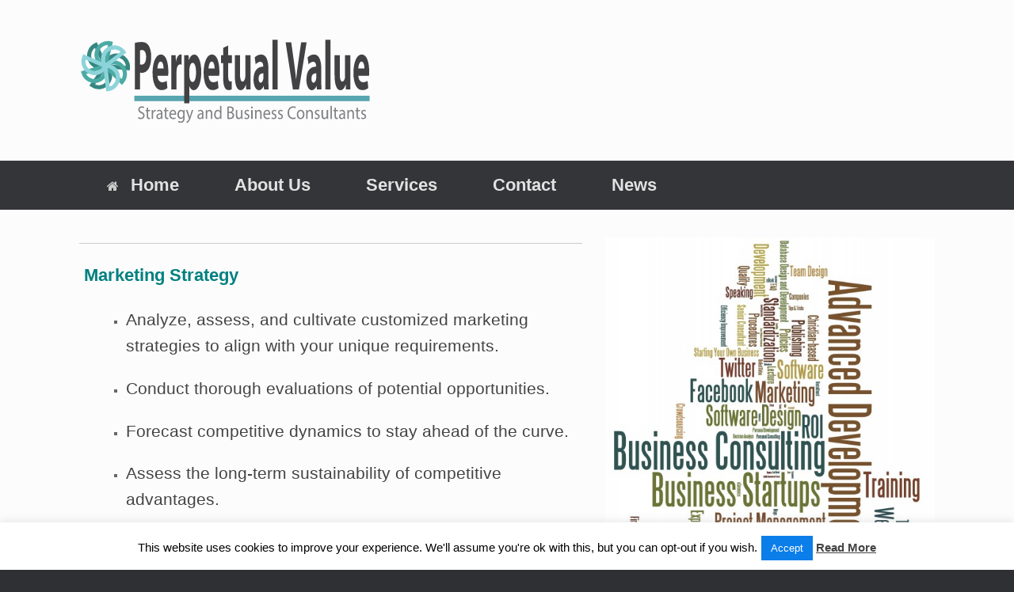

--- FILE ---
content_type: image/svg+xml
request_url: https://www.perpetual-value.com/wp-content/uploads/PERPETUAL-DRAWING-V2-no-shadow.svg
body_size: 6212
content:
<?xml version="1.0" encoding="utf-8"?>
<!-- Generator: Adobe Illustrator 16.0.0, SVG Export Plug-In . SVG Version: 6.00 Build 0)  -->
<!DOCTYPE svg PUBLIC "-//W3C//DTD SVG 1.1//EN" "http://www.w3.org/Graphics/SVG/1.1/DTD/svg11.dtd">
<svg version="1.1" id="Layer_1" xmlns="http://www.w3.org/2000/svg" xmlns:xlink="http://www.w3.org/1999/xlink" x="0px" y="0px"
	 width="368.5px" height="113.39px" viewBox="0 0 368.5 113.39" enable-background="new 0 0 368.5 113.39" xml:space="preserve">
<rect x="69.75" y="76.456" fill="#57A5AF" width="297.75" height="6.909"/>
<g>
	<path fill="#424143" d="M70.378,9.364c2.013-0.715,4.841-1.242,8.823-1.242c4.026,0,6.899,1.601,8.822,4.8
		c1.844,3.022,3.087,8,3.087,13.865c0,5.863-0.94,10.842-2.658,14.221c-2.228,4.353-5.521,6.312-9.378,6.312
		c-0.859,0-1.628-0.091-2.228-0.27v21.417h-6.469V9.364z M76.847,36.556c0.554,0.268,1.244,0.357,2.184,0.357
		c3.472,0,5.61-3.646,5.61-9.779c0-5.506-1.843-8.795-5.1-8.795c-1.325,0-2.229,0.268-2.703,0.536v17.681H76.847z"/>
	<path fill="#424143" d="M99.039,51.046c0.214,5.595,2.872,8.268,5.914,8.268c2.229,0,4.027-0.627,5.781-1.779l0.859,9.154
		c-2.138,1.777-4.751,2.664-7.579,2.664c-7.114,0-11.177-8.529-11.177-22.135c0-11.021,3.302-23.196,10.577-23.196
		c6.765,0,9.342,10.933,9.342,21.686c0,2.305-0.126,4.353-0.215,5.337H99.039z M106.707,41.802c0-3.289-0.688-8.795-3.687-8.795
		c-2.738,0-3.856,5.159-4.027,8.795H106.707z"/>
	<path fill="#424143" d="M116.64,39.308c0-6.399-0.09-10.573-0.17-14.31h5.611l0.214,8h0.171c1.074-6.312,3.642-8.975,5.655-8.975
		c0.6,0,0.904,0,1.369,0.179v12.711c-0.474-0.179-1.029-0.357-1.754-0.357c-2.397,0-4.027,2.664-4.456,6.847
		c-0.09,0.884-0.125,1.958-0.125,3.021v22.042h-6.514V39.308L116.64,39.308z"/>
	<path fill="#424143" d="M132.917,39.577c0-5.685-0.089-10.574-0.169-14.57h5.654l0.295,6.043h0.09
		c1.539-4.622,3.937-7.017,6.979-7.017c4.582,0,8.697,8.269,8.697,22.124c0,15.822-4.841,23.285-9.512,23.285
		c-2.523,0-4.501-2.137-5.44-4.979h-0.089v21.596h-6.515V39.577H132.917z M139.431,49.793c0,1.063,0.044,2.047,0.125,2.842
		c0.431,3.647,1.925,6.402,3.813,6.402c2.827,0,4.5-4.891,4.5-12.266c0-6.926-1.503-12.174-4.411-12.174
		c-1.843,0-3.472,2.843-3.902,6.848c-0.088,0.715-0.125,1.599-0.125,2.395V49.793z"/>
	<path fill="#424143" d="M163.671,51.046c0.216,5.595,2.873,8.268,5.915,8.268c2.229,0,4.027-0.627,5.78-1.779l0.86,9.154
		c-2.139,1.777-4.752,2.664-7.579,2.664c-7.114,0-11.177-8.529-11.177-22.135c0-11.021,3.302-23.196,10.578-23.196
		c6.764,0,9.341,10.933,9.341,21.686c0,2.305-0.125,4.353-0.215,5.337H163.671z M171.34,41.802c0-3.289-0.689-8.795-3.686-8.795
		c-2.738,0-3.856,5.159-4.027,8.795H171.34z"/>
	<path fill="#424143" d="M188.557,12.564v12.443h4.672v9.949h-4.672v15.732c0,5.249,0.6,7.645,2.568,7.645
		c0.814,0,1.46-0.18,1.924-0.359l0.045,10.217c-0.858,0.715-2.398,1.152-4.242,1.152c-2.103,0-3.856-1.51-4.886-3.736
		c-1.199-2.574-1.798-6.758-1.798-12.891V34.956h-2.782v-9.949h2.782v-9.421L188.557,12.564z"/>
	<path fill="#424143" d="M216.745,54.503c0,5.684,0.089,10.307,0.169,13.954h-5.655l-0.296-6.133h-0.125
		c-0.814,2.664-2.782,7.107-6.551,7.107c-4.24,0-7.364-5.506-7.364-18.933V25.007h6.551v23.375c0,6.311,0.983,10.127,3.257,10.127
		c1.799,0,2.828-2.574,3.258-4.712c0.17-0.794,0.215-1.868,0.215-2.932V25.007h6.55v29.497H216.745z"/>
	<path fill="#424143" d="M233.871,68.457l-0.385-4.352h-0.125c-1.37,3.467-3.508,5.336-5.996,5.336c-4.241,0-6.765-6.4-6.765-13.327
		c0-11.291,4.886-16.706,12.295-16.617v-0.626c0-2.307-0.599-5.596-3.813-5.596c-2.139,0-4.411,1.511-5.78,3.29l-1.199-8.706
		c1.458-1.689,4.322-3.816,8.134-3.816c6.98,0,9.208,8.526,9.208,18.753v15.106c0,4.176,0.09,8.18,0.295,10.576h-5.869V68.457z
		 M233.101,47.934c-3.427-0.088-6.084,1.602-6.084,6.839c0,3.468,1.109,5.157,2.567,5.157c1.63,0,2.954-2.227,3.383-4.978
		c0.089-0.716,0.125-1.511,0.125-2.316v-4.702H233.101z"/>
	<path fill="#424143" d="M244.582,5.369h6.514v63.098h-6.514V5.369z"/>
	<path fill="#424143" d="M270.451,68.457l-9.252-59.898h7.149l3.508,25.322c0.983,7.107,1.887,13.955,2.567,21.417h0.126
		c0.725-7.195,1.629-14.311,2.612-21.148l3.688-25.591h6.934l-9.726,59.898H270.451z"/>
	<path fill="#424143" d="M300.776,68.457l-0.385-4.352h-0.124c-1.37,3.467-3.508,5.336-5.996,5.336c-4.242,0-6.766-6.4-6.766-13.327
		c0-11.291,4.887-16.706,12.295-16.617v-0.626c0-2.307-0.599-5.596-3.812-5.596c-2.138,0-4.411,1.511-5.78,3.29l-1.198-8.706
		c1.457-1.689,4.321-3.816,8.133-3.816c6.98,0,9.208,8.526,9.208,18.753v15.106c0,4.176,0.089,8.18,0.295,10.576h-5.87V68.457z
		 M300.007,47.934c-3.427-0.088-6.084,1.602-6.084,6.839c0,3.468,1.109,5.157,2.567,5.157c1.629,0,2.954-2.227,3.383-4.978
		c0.089-0.716,0.125-1.511,0.125-2.316v-4.702H300.007z"/>
	<path fill="#424143" d="M311.488,5.369h6.514v63.098h-6.514V5.369z"/>
	<path fill="#424143" d="M343.013,54.503c0,5.684,0.09,10.307,0.17,13.954h-5.655l-0.295-6.133h-0.126
		c-0.813,2.664-2.783,7.107-6.551,7.107c-4.24,0-7.362-5.506-7.362-18.933V25.007h6.549v23.375c0,6.311,0.985,10.127,3.258,10.127
		c1.798,0,2.826-2.574,3.257-4.712c0.17-0.794,0.215-1.868,0.215-2.932V25.007h6.549v29.497H343.013z"/>
	<path fill="#424143" d="M353.249,51.046c0.216,5.595,2.873,8.268,5.914,8.268c2.229,0,4.027-0.627,5.781-1.779l0.858,9.154
		c-2.139,1.777-4.751,2.664-7.578,2.664c-7.114,0-11.177-8.529-11.177-22.135c0-11.021,3.302-23.196,10.577-23.196
		c6.765,0,9.343,10.933,9.343,21.686c0,2.305-0.127,4.353-0.216,5.337H353.249z M360.917,41.802c0-3.289-0.688-8.795-3.685-8.795
		c-2.739,0-3.857,5.159-4.028,8.795H360.917z"/>
</g>
<g>
	<path fill="#818285" d="M74.863,103.512c0.796,0.566,1.96,1.03,3.185,1.03c1.817,0,2.874-1.101,2.874-2.694
		c0-1.479-0.734-2.324-2.595-3.135c-2.246-0.915-3.634-2.253-3.634-4.472c0-2.458,1.772-4.288,4.448-4.288
		c1.405,0,2.425,0.371,3.042,0.771l-0.492,1.667c-0.447-0.278-1.369-0.752-2.613-0.752c-1.879,0-2.595,1.286-2.595,2.365
		c0,1.479,0.833,2.199,2.73,3.041c2.326,1.03,3.507,2.324,3.507,4.638c0,2.437-1.574,4.543-4.814,4.543
		c-1.325,0-2.774-0.442-3.507-1.006L74.863,103.512z"/>
	<path fill="#818285" d="M87.203,91.402v3.259h2.568v1.574h-2.568v6.117c0,1.408,0.348,2.199,1.342,2.199
		c0.465,0,0.814-0.073,1.038-0.144l0.081,1.542c-0.349,0.164-0.895,0.276-1.593,0.276c-0.84,0-1.512-0.308-1.941-0.864
		c-0.509-0.605-0.689-1.613-0.689-2.948v-6.188h-1.53v-1.574h1.53v-2.714L87.203,91.402z"/>
	<path fill="#818285" d="M91.793,98.198c0-1.335-0.017-2.487-0.08-3.537h1.575l0.063,2.231h0.08c0.448-1.521,1.53-2.487,2.729-2.487
		c0.206,0,0.35,0.021,0.511,0.073v1.94c-0.188-0.039-0.367-0.071-0.608-0.071c-1.262,0-2.166,1.102-2.407,2.653
		c-0.045,0.276-0.081,0.605-0.081,0.955v6.046h-1.772v-7.804H91.793z"/>
	<path fill="#818285" d="M103.829,106.002l-0.144-1.431h-0.063c-0.554,0.896-1.61,1.687-3.015,1.687
		c-1.995,0-3.015-1.613-3.015-3.258c0-2.746,2.12-4.245,5.932-4.216v-0.237c0-0.935-0.224-2.621-2.246-2.621
		c-0.921,0-1.879,0.329-2.568,0.845l-0.412-1.357c0.814-0.607,1.995-1.008,3.239-1.008c3.015,0,3.75,2.365,3.75,4.635v4.248
		c0,0.985,0.044,1.942,0.161,2.714H103.829z M103.569,100.215c-1.96-0.052-4.179,0.349-4.179,2.558c0,1.338,0.778,1.963,1.69,1.963
		c1.289,0,2.104-0.933,2.389-1.901c0.063-0.215,0.099-0.442,0.099-0.657V100.215z"/>
	<path fill="#818285" d="M110.281,91.402v3.259h2.568v1.574h-2.568v6.117c0,1.408,0.348,2.199,1.342,2.199
		c0.465,0,0.814-0.073,1.038-0.144l0.081,1.542c-0.349,0.164-0.895,0.276-1.593,0.276c-0.84,0-1.512-0.308-1.941-0.864
		c-0.51-0.605-0.689-1.613-0.689-2.948v-6.188h-1.53v-1.574h1.53v-2.714L110.281,91.402z"/>
	<path fill="#818285" d="M115.748,100.708c0.044,2.784,1.592,3.937,3.382,3.937c1.289,0,2.059-0.259,2.73-0.586l0.304,1.479
		c-0.635,0.329-1.709,0.7-3.284,0.7c-3.042,0-4.859-2.294-4.859-5.716c0-3.425,1.753-6.117,4.626-6.117
		c3.222,0,4.081,3.259,4.081,5.346c0,0.422-0.044,0.752-0.063,0.957H115.748z M121.009,99.226c0.018-1.315-0.466-3.351-2.487-3.351
		c-1.817,0-2.613,1.923-2.756,3.351H121.009z"/>
	<path fill="#818285" d="M133.474,94.651c-0.045,0.823-0.08,1.738-0.08,3.115v6.59c0,2.6-0.447,4.193-1.405,5.183
		c-0.958,1.027-2.345,1.354-3.588,1.354c-1.182,0-2.488-0.327-3.285-0.935l0.448-1.572c0.653,0.474,1.673,0.894,2.899,0.894
		c1.834,0,3.186-1.099,3.186-3.957v-1.265h-0.044c-0.555,1.058-1.611,1.901-3.141,1.901c-2.452,0-4.206-2.396-4.206-5.53
		c0-3.845,2.183-6.024,4.447-6.024c1.718,0,2.649,1.027,3.079,1.975h0.045l0.08-1.709h1.566V94.651z M131.622,99.133
		c0-0.349-0.017-0.656-0.098-0.935c-0.322-1.191-1.208-2.18-2.506-2.18c-1.708,0-2.935,1.667-2.935,4.286
		c0,2.231,0.976,4.081,2.917,4.081c1.101,0,2.103-0.791,2.488-2.106c0.098-0.349,0.144-0.749,0.144-1.101v-2.046H131.622z"/>
	<path fill="#818285" d="M137.026,94.651l2.165,6.703c0.224,0.749,0.466,1.646,0.636,2.323h0.045
		c0.188-0.678,0.385-1.542,0.635-2.365l1.959-6.651h1.897l-2.693,8.082c-1.289,3.886-2.166,5.878-3.383,7.104
		c-0.876,0.893-1.754,1.242-2.201,1.335l-0.447-1.738c0.447-0.163,1.038-0.493,1.574-1.006c0.493-0.441,1.102-1.244,1.513-2.294
		c0.08-0.215,0.143-0.369,0.143-0.49c0-0.125-0.044-0.278-0.126-0.537l-3.65-10.455h1.933V94.651z"/>
	<path fill="#818285" d="M155.773,106.002l-0.144-1.431h-0.063c-0.555,0.896-1.61,1.687-3.015,1.687
		c-1.996,0-3.016-1.613-3.016-3.258c0-2.746,2.121-4.245,5.933-4.216v-0.237c0-0.935-0.223-2.621-2.246-2.621
		c-0.921,0-1.879,0.329-2.568,0.845l-0.411-1.357c0.814-0.607,1.994-1.008,3.239-1.008c3.015,0,3.749,2.365,3.749,4.635v4.248
		c0,0.985,0.043,1.942,0.162,2.714H155.773z M155.513,100.215c-1.959-0.052-4.178,0.349-4.178,2.558
		c0,1.338,0.779,1.963,1.691,1.963c1.289,0,2.102-0.933,2.389-1.901c0.063-0.215,0.098-0.442,0.098-0.657V100.215z"/>
	<path fill="#818285" d="M160.14,97.725c0-1.172-0.017-2.138-0.081-3.073h1.593l0.098,1.872h0.045
		c0.492-1.078,1.627-2.128,3.266-2.128c1.37,0,3.49,0.935,3.49,4.83v6.776h-1.798v-6.539c0-1.828-0.591-3.352-2.282-3.352
		c-1.182,0-2.103,0.957-2.408,2.106c-0.08,0.259-0.125,0.607-0.125,0.957v6.817h-1.799V97.725z"/>
	<path fill="#818285" d="M179.996,89.357v13.716c0,1.005,0.017,2.157,0.081,2.929h-1.611l-0.081-1.975h-0.046
		c-0.553,1.265-1.754,2.23-3.364,2.23c-2.388,0-4.223-2.323-4.223-5.768c-0.018-3.771,2.021-6.095,4.43-6.095
		c1.512,0,2.532,0.822,2.979,1.737h0.044v-6.775H179.996z M178.198,99.268c0-0.257-0.018-0.605-0.081-0.864
		c-0.269-1.315-1.244-2.395-2.596-2.395c-1.852,0-2.962,1.87-2.962,4.379c0,2.292,0.977,4.193,2.918,4.193
		c1.198,0,2.309-0.913,2.629-2.455c0.063-0.278,0.081-0.566,0.081-0.894v-1.965H178.198z"/>
	<path fill="#818285" d="M187.36,90.417c0.778-0.186,1.995-0.33,3.248-0.33c1.771,0,2.918,0.352,3.776,1.152
		c0.716,0.607,1.146,1.543,1.146,2.785c0,1.523-0.877,2.858-2.327,3.464v0.051c1.307,0.371,2.837,1.616,2.837,3.959
		c0,1.357-0.464,2.395-1.163,3.166c-0.957,1.009-2.505,1.479-4.752,1.479c-1.226,0-2.165-0.091-2.755-0.184V90.417H187.36z
		 M189.133,96.883h1.61c1.878,0,2.979-1.12,2.979-2.653c0-1.851-1.226-2.58-3.016-2.58c-0.814,0-1.288,0.073-1.574,0.144V96.883
		L189.133,96.883z M189.133,104.449c0.349,0.071,0.858,0.093,1.485,0.093c1.834,0,3.524-0.771,3.524-3.075
		c0-2.158-1.61-3.041-3.552-3.041h-1.467v6.023H189.133z"/>
	<path fill="#818285" d="M206.617,102.907c0,1.171,0.018,2.199,0.08,3.095h-1.592l-0.1-1.851h-0.044
		c-0.466,0.913-1.512,2.106-3.266,2.106c-1.549,0-3.41-0.985-3.41-4.965v-6.632h1.8v6.283c0,2.158,0.572,3.607,2.201,3.607
		c1.207,0,2.039-0.957,2.361-1.872c0.099-0.308,0.161-0.676,0.161-1.057v-6.962h1.799v8.246H206.617z"/>
	<path fill="#818285" d="M209.354,103.893c0.528,0.4,1.468,0.823,2.364,0.823c1.306,0,1.914-0.75,1.914-1.685
		c0-0.988-0.51-1.523-1.835-2.087c-1.771-0.729-2.612-1.851-2.612-3.207c0-1.831,1.288-3.332,3.409-3.332
		c1.002,0,1.879,0.329,2.424,0.7l-0.447,1.499c-0.384-0.276-1.099-0.656-2.021-0.656c-1.065,0-1.655,0.697-1.655,1.54
		c0,0.938,0.59,1.356,1.879,1.923c1.718,0.752,2.586,1.738,2.586,3.423c0,1.996-1.342,3.393-3.695,3.393
		c-1.082,0-2.085-0.308-2.773-0.771L209.354,103.893z"/>
	<path fill="#818285" d="M219.672,91.466c0.019,0.698-0.429,1.265-1.145,1.265c-0.636,0-1.083-0.566-1.083-1.265
		c0-0.729,0.466-1.286,1.119-1.286C219.253,90.18,219.672,90.746,219.672,91.466z M217.677,106.002V94.661h1.799v11.341H217.677z"/>
	<path fill="#818285" d="M222.455,97.725c0-1.172-0.018-2.138-0.08-3.073h1.592l0.1,1.872h0.044
		c0.492-1.078,1.629-2.128,3.268-2.128c1.368,0,3.488,0.935,3.488,4.83v6.776h-1.798v-6.539c0-1.828-0.59-3.352-2.281-3.352
		c-1.182,0-2.104,0.957-2.407,2.106c-0.081,0.259-0.126,0.607-0.126,0.957v6.817h-1.799V97.725L222.455,97.725z"/>
	<path fill="#818285" d="M234.776,100.708c0.045,2.784,1.594,3.937,3.384,3.937c1.288,0,2.058-0.259,2.729-0.586l0.305,1.479
		c-0.635,0.329-1.719,0.7-3.285,0.7c-3.042,0-4.857-2.294-4.857-5.716c0-3.425,1.754-6.117,4.626-6.117
		c3.222,0,4.08,3.259,4.08,5.346c0,0.422-0.045,0.752-0.062,0.957H234.776z M240.039,99.226c0.018-1.315-0.466-3.351-2.488-3.351
		c-1.815,0-2.612,1.923-2.755,3.351H240.039z"/>
	<path fill="#818285" d="M243.753,103.893c0.527,0.4,1.467,0.823,2.361,0.823c1.307,0,1.915-0.75,1.915-1.685
		c0-0.988-0.51-1.523-1.834-2.087c-1.771-0.729-2.613-1.851-2.613-3.207c0-1.831,1.289-3.332,3.41-3.332
		c1.003,0,1.879,0.329,2.425,0.7l-0.447,1.499c-0.386-0.276-1.102-0.656-2.023-0.656c-1.064,0-1.655,0.697-1.655,1.54
		c0,0.938,0.591,1.356,1.879,1.923c1.719,0.752,2.587,1.738,2.587,3.423c0,1.996-1.343,3.393-3.695,3.393
		c-1.083,0-2.086-0.308-2.775-0.771L243.753,103.893z"/>
	<path fill="#818285" d="M251.832,103.893c0.529,0.4,1.468,0.823,2.362,0.823c1.307,0,1.916-0.75,1.916-1.685
		c0-0.988-0.511-1.523-1.835-2.087c-1.771-0.729-2.612-1.851-2.612-3.207c0-1.831,1.288-3.332,3.408-3.332
		c1.003,0,1.88,0.329,2.425,0.7l-0.447,1.499c-0.385-0.276-1.101-0.656-2.022-0.656c-1.063,0-1.654,0.697-1.654,1.54
		c0,0.938,0.591,1.356,1.879,1.923c1.718,0.752,2.586,1.738,2.586,3.423c0,1.996-1.343,3.393-3.696,3.393
		c-1.083,0-2.084-0.308-2.773-0.771L251.832,103.893z"/>
	<path fill="#818285" d="M274.149,105.487c-0.653,0.38-1.96,0.751-3.633,0.751c-3.874,0-6.793-2.816-6.793-7.988
		c0-4.943,2.919-8.297,7.178-8.297c1.718,0,2.792,0.422,3.267,0.7l-0.431,1.665c-0.671-0.369-1.628-0.657-2.773-0.657
		c-3.221,0-5.369,2.363-5.369,6.518c0,3.864,1.942,6.354,5.28,6.354c1.082,0,2.183-0.259,2.898-0.659L274.149,105.487z"/>
	<path fill="#818285" d="M285.022,100.234c0,4.193-2.533,6.023-4.914,6.023c-2.675,0-4.732-2.253-4.732-5.838
		c0-3.794,2.165-6.024,4.895-6.024C283.106,94.396,285.022,96.771,285.022,100.234z M277.192,100.347
		c0,2.487,1.243,4.359,2.997,4.359c1.718,0,2.997-1.851,2.997-4.411c0-1.921-0.832-4.356-2.961-4.356
		C278.096,95.938,277.192,98.198,277.192,100.347z"/>
	<path fill="#818285" d="M287.294,97.725c0-1.172-0.018-2.138-0.08-3.073h1.592l0.1,1.872h0.044
		c0.492-1.078,1.629-2.128,3.268-2.128c1.368,0,3.488,0.935,3.488,4.83v6.776h-1.798v-6.539c0-1.828-0.59-3.352-2.281-3.352
		c-1.182,0-2.104,0.957-2.407,2.106c-0.081,0.259-0.126,0.607-0.126,0.957v6.817h-1.799V97.725L287.294,97.725z"/>
	<path fill="#818285" d="M298.373,103.893c0.527,0.4,1.467,0.823,2.361,0.823c1.307,0,1.914-0.75,1.914-1.685
		c0-0.988-0.509-1.523-1.833-2.087c-1.771-0.729-2.613-1.851-2.613-3.207c0-1.831,1.289-3.332,3.41-3.332
		c1.002,0,1.879,0.329,2.425,0.7l-0.447,1.499c-0.386-0.276-1.102-0.656-2.023-0.656c-1.064,0-1.655,0.697-1.655,1.54
		c0,0.938,0.591,1.356,1.879,1.923c1.719,0.752,2.587,1.738,2.587,3.423c0,1.996-1.343,3.393-3.695,3.393
		c-1.083,0-2.086-0.308-2.775-0.771L298.373,103.893z"/>
	<path fill="#818285" d="M314.953,102.907c0,1.171,0.018,2.199,0.082,3.095h-1.594l-0.099-1.851h-0.045
		c-0.465,0.913-1.512,2.106-3.267,2.106c-1.547,0-3.408-0.985-3.408-4.965v-6.632h1.798v6.283c0,2.158,0.573,3.607,2.201,3.607
		c1.209,0,2.04-0.957,2.363-1.872c0.098-0.308,0.16-0.676,0.16-1.057v-6.962h1.799v8.246H314.953z"/>
	<path fill="#818285" d="M317.933,89.357h1.8v16.645h-1.8V89.357z"/>
	<path fill="#818285" d="M324.913,91.402v3.259h2.567v1.574h-2.567v6.117c0,1.408,0.349,2.199,1.342,2.199
		c0.466,0,0.814-0.073,1.037-0.144l0.082,1.542c-0.35,0.164-0.895,0.276-1.594,0.276c-0.832,0-1.512-0.308-1.94-0.864
		c-0.512-0.605-0.699-1.613-0.699-2.948v-6.188h-1.53v-1.574h1.53v-2.714L324.913,91.402z"/>
	<path fill="#818285" d="M334.97,106.002l-0.143-1.431h-0.063c-0.555,0.896-1.61,1.687-3.016,1.687
		c-1.995,0-3.016-1.613-3.016-3.258c0-2.746,2.121-4.245,5.933-4.216v-0.237c0-0.935-0.223-2.621-2.246-2.621
		c-0.922,0-1.878,0.329-2.567,0.845l-0.412-1.357c0.814-0.607,1.996-1.008,3.249-1.008c3.015,0,3.749,2.365,3.749,4.635v4.248
		c0,0.985,0.044,1.942,0.161,2.714H334.97z M334.702,100.215c-1.959-0.052-4.18,0.349-4.18,2.558c0,1.338,0.779,1.963,1.691,1.963
		c1.289,0,2.104-0.933,2.391-1.901c0.062-0.215,0.098-0.442,0.098-0.657V100.215z"/>
	<path fill="#818285" d="M339.337,97.725c0-1.172-0.018-2.138-0.08-3.073h1.593l0.1,1.872h0.043c0.493-1.078,1.63-2.128,3.266-2.128
		c1.37,0,3.491,0.935,3.491,4.83v6.776h-1.799v-6.539c0-1.828-0.591-3.352-2.281-3.352c-1.182,0-2.104,0.957-2.408,2.106
		c-0.08,0.259-0.125,0.607-0.125,0.957v6.817h-1.799V97.725L339.337,97.725z"/>
	<path fill="#818285" d="M352.742,91.402v3.259h2.567v1.574h-2.567v6.117c0,1.408,0.349,2.199,1.342,2.199
		c0.465,0,0.814-0.073,1.038-0.144l0.08,1.542c-0.348,0.164-0.895,0.276-1.592,0.276c-0.832,0-1.512-0.308-1.942-0.864
		c-0.511-0.605-0.698-1.613-0.698-2.948v-6.188h-1.53v-1.574h1.53v-2.714L352.742,91.402z"/>
	<path fill="#818285" d="M357.092,103.893c0.526,0.4,1.467,0.823,2.361,0.823c1.307,0,1.914-0.75,1.914-1.685
		c0-0.988-0.509-1.523-1.833-2.087c-1.772-0.729-2.614-1.851-2.614-3.207c0-1.831,1.29-3.332,3.41-3.332
		c1.002,0,1.879,0.329,2.426,0.7l-0.448,1.499c-0.385-0.276-1.101-0.656-2.022-0.656c-1.064,0-1.655,0.697-1.655,1.54
		c0,0.938,0.591,1.356,1.879,1.923c1.718,0.752,2.586,1.738,2.586,3.423c0,1.996-1.342,3.393-3.695,3.393
		c-1.082,0-2.085-0.308-2.774-0.771L357.092,103.893z"/>
</g>
<g>
	<path fill="none" stroke="#368681" stroke-width="5.13" stroke-miterlimit="22.9256" d="M26.97,25.279L33,38.737
		c-7.221,3.426-15.767,0.184-19.105-7.24c-3.328-7.425-0.179-16.23,7.034-19.657L26.97,25.279z"/>
	<path fill="none" stroke="#368681" stroke-width="5.13" stroke-miterlimit="22.9256" d="M24.697,50.849L33,38.746
		c6.497,4.715,8.043,13.963,3.454,20.651c-4.582,6.687-13.565,8.271-20.062,3.555L24.697,50.849z"/>
	<path fill="none" stroke="#368681" stroke-width="5.13" stroke-miterlimit="22.9256" d="M47.327,40.09l-14.336-1.344
		c0.726-8.153,7.732-14.149,15.643-13.412c7.918,0.747,13.745,7.958,13.019,16.101L47.327,40.09z"/>
</g>
<g>
	<path fill="none" stroke="#4CABA4" stroke-width="5.13" stroke-miterlimit="22.9256" d="M36.275,24.256l-3.292,14.425
		c-7.74-1.87-12.536-9.846-10.72-17.813c1.816-7.969,9.565-12.905,17.306-11.036L36.275,24.256z"/>
	<path fill="none" stroke="#4CABA4" stroke-width="5.13" stroke-miterlimit="22.9256" d="M19.193,42.964l13.781-4.274
		c2.29,7.839-2.013,16.101-9.628,18.459c-7.606,2.357-15.642-2.073-17.932-9.912L19.193,42.964z"/>
	<path fill="none" stroke="#4CABA4" stroke-width="5.13" stroke-miterlimit="22.9256" d="M43.46,48.832L32.974,38.69
		c5.44-5.959,14.549-6.254,20.348-0.654c5.79,5.6,6.076,14.978,0.626,20.947L43.46,48.832z"/>
</g>
<g>
	<path fill="none" stroke="#8CD3DA" stroke-width="5.13" stroke-miterlimit="22.9256" d="M44.507,29.811l-11.525,8.87
		c-4.761-6.558-3.455-15.843,2.908-20.734c6.362-4.9,15.382-3.556,20.143,2.994L44.507,29.811z"/>
	<path fill="none" stroke="#8CD3DA" stroke-width="5.13" stroke-miterlimit="22.9256" d="M19.739,32.841l13.226,5.839
		c-3.132,7.517-11.597,10.999-18.899,7.775C6.764,43.232,3.381,34.518,6.513,27.001L19.739,32.841z"/>
	<path fill="none" stroke="#8CD3DA" stroke-width="5.13" stroke-miterlimit="22.9256" d="M34.664,53.391l-1.699-14.71
		c7.892-0.966,15.05,4.836,15.991,12.96c0.939,8.133-4.698,15.503-12.59,16.47L34.664,53.391z"/>
</g>
<g>
</g>
<g>
</g>
<g>
</g>
<g>
</g>
<g>
</g>
<g>
</g>
</svg>


--- FILE ---
content_type: text/plain
request_url: https://www.google-analytics.com/j/collect?v=1&_v=j102&a=669736063&t=pageview&_s=1&dl=https%3A%2F%2Fwww.perpetual-value.com%2Fservices%2Fmarketing%2F&ul=en-us%40posix&dt=Perpetual%20Value%20Ltd%20-%20Marketing&sr=1280x720&vp=1280x720&_u=IADAAEABAAAAACAAI~&jid=685954883&gjid=403106094&cid=1067426197.1769702464&tid=UA-73145447-1&_gid=709306816.1769702465&_r=1&_slc=1&z=532544884
body_size: -573
content:
2,cG-HNB09BW0VH